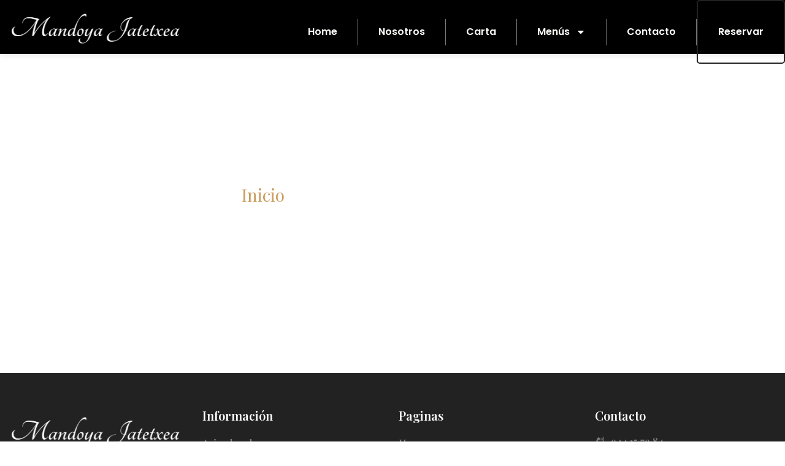

--- FILE ---
content_type: text/css
request_url: https://restaurantemandoya.es/wp-content/uploads/elementor/css/post-32.css?ver=1769524748
body_size: 672
content:
.elementor-32 .elementor-element.elementor-element-3a7d918:not(.elementor-motion-effects-element-type-background), .elementor-32 .elementor-element.elementor-element-3a7d918 > .elementor-motion-effects-container > .elementor-motion-effects-layer{background-color:#000000;}.elementor-32 .elementor-element.elementor-element-3a7d918{box-shadow:0px 0px 10px 0px rgba(0, 0, 0, 0.15);transition:background 0.3s, border 0.3s, border-radius 0.3s, box-shadow 0.3s;}.elementor-32 .elementor-element.elementor-element-3a7d918 > .elementor-background-overlay{transition:background 0.3s, border-radius 0.3s, opacity 0.3s;}.elementor-widget-image .widget-image-caption{color:var( --e-global-color-text );font-family:var( --e-global-typography-text-font-family ), Sans-serif;font-weight:var( --e-global-typography-text-font-weight );}.elementor-32 .elementor-element.elementor-element-0ac9598{text-align:start;}.elementor-bc-flex-widget .elementor-32 .elementor-element.elementor-element-b6fb404.elementor-column .elementor-widget-wrap{align-items:center;}.elementor-32 .elementor-element.elementor-element-b6fb404.elementor-column.elementor-element[data-element_type="column"] > .elementor-widget-wrap.elementor-element-populated{align-content:center;align-items:center;}.elementor-widget-nav-menu .elementor-nav-menu .elementor-item{font-family:var( --e-global-typography-primary-font-family ), Sans-serif;font-weight:var( --e-global-typography-primary-font-weight );}.elementor-widget-nav-menu .elementor-nav-menu--main .elementor-item{color:var( --e-global-color-text );fill:var( --e-global-color-text );}.elementor-widget-nav-menu .elementor-nav-menu--main .elementor-item:hover,
					.elementor-widget-nav-menu .elementor-nav-menu--main .elementor-item.elementor-item-active,
					.elementor-widget-nav-menu .elementor-nav-menu--main .elementor-item.highlighted,
					.elementor-widget-nav-menu .elementor-nav-menu--main .elementor-item:focus{color:var( --e-global-color-accent );fill:var( --e-global-color-accent );}.elementor-widget-nav-menu .elementor-nav-menu--main:not(.e--pointer-framed) .elementor-item:before,
					.elementor-widget-nav-menu .elementor-nav-menu--main:not(.e--pointer-framed) .elementor-item:after{background-color:var( --e-global-color-accent );}.elementor-widget-nav-menu .e--pointer-framed .elementor-item:before,
					.elementor-widget-nav-menu .e--pointer-framed .elementor-item:after{border-color:var( --e-global-color-accent );}.elementor-widget-nav-menu{--e-nav-menu-divider-color:var( --e-global-color-text );}.elementor-widget-nav-menu .elementor-nav-menu--dropdown .elementor-item, .elementor-widget-nav-menu .elementor-nav-menu--dropdown  .elementor-sub-item{font-family:var( --e-global-typography-accent-font-family ), Sans-serif;font-weight:var( --e-global-typography-accent-font-weight );}body:not(.rtl) .elementor-32 .elementor-element.elementor-element-e8eaa39{left:0px;}body.rtl .elementor-32 .elementor-element.elementor-element-e8eaa39{right:0px;}.elementor-32 .elementor-element.elementor-element-e8eaa39{top:0px;--e-nav-menu-divider-content:"";--e-nav-menu-divider-style:solid;--e-nav-menu-divider-width:1px;--e-nav-menu-divider-height:43px;}.elementor-32 .elementor-element.elementor-element-e8eaa39 .elementor-menu-toggle{margin-left:auto;background-color:var( --e-global-color-450e914 );}.elementor-32 .elementor-element.elementor-element-e8eaa39 .elementor-nav-menu .elementor-item{font-family:"Poppins", Sans-serif;font-weight:600;}.elementor-32 .elementor-element.elementor-element-e8eaa39 .elementor-nav-menu--main .elementor-item{color:#FFFDFA;fill:#FFFDFA;padding-left:33px;padding-right:33px;padding-top:40px;padding-bottom:40px;}.elementor-32 .elementor-element.elementor-element-e8eaa39 .elementor-nav-menu--main .elementor-item:hover,
					.elementor-32 .elementor-element.elementor-element-e8eaa39 .elementor-nav-menu--main .elementor-item.elementor-item-active,
					.elementor-32 .elementor-element.elementor-element-e8eaa39 .elementor-nav-menu--main .elementor-item.highlighted,
					.elementor-32 .elementor-element.elementor-element-e8eaa39 .elementor-nav-menu--main .elementor-item:focus{color:var( --e-global-color-450e914 );fill:var( --e-global-color-450e914 );}.elementor-32 .elementor-element.elementor-element-e8eaa39 .elementor-nav-menu--dropdown a, .elementor-32 .elementor-element.elementor-element-e8eaa39 .elementor-menu-toggle{color:var( --e-global-color-450e914 );fill:var( --e-global-color-450e914 );}.elementor-32 .elementor-element.elementor-element-e8eaa39 .elementor-nav-menu--dropdown{background-color:var( --e-global-color-0d3cfb1 );}.elementor-32 .elementor-element.elementor-element-e8eaa39 .elementor-nav-menu--dropdown a:hover,
					.elementor-32 .elementor-element.elementor-element-e8eaa39 .elementor-nav-menu--dropdown a:focus,
					.elementor-32 .elementor-element.elementor-element-e8eaa39 .elementor-nav-menu--dropdown a.elementor-item-active,
					.elementor-32 .elementor-element.elementor-element-e8eaa39 .elementor-nav-menu--dropdown a.highlighted,
					.elementor-32 .elementor-element.elementor-element-e8eaa39 .elementor-menu-toggle:hover,
					.elementor-32 .elementor-element.elementor-element-e8eaa39 .elementor-menu-toggle:focus{color:var( --e-global-color-0d3cfb1 );}.elementor-32 .elementor-element.elementor-element-e8eaa39 .elementor-nav-menu--dropdown a:hover,
					.elementor-32 .elementor-element.elementor-element-e8eaa39 .elementor-nav-menu--dropdown a:focus,
					.elementor-32 .elementor-element.elementor-element-e8eaa39 .elementor-nav-menu--dropdown a.elementor-item-active,
					.elementor-32 .elementor-element.elementor-element-e8eaa39 .elementor-nav-menu--dropdown a.highlighted{background-color:var( --e-global-color-450e914 );}.elementor-32 .elementor-element.elementor-element-e8eaa39 .elementor-nav-menu--dropdown .elementor-item, .elementor-32 .elementor-element.elementor-element-e8eaa39 .elementor-nav-menu--dropdown  .elementor-sub-item{font-weight:700;}.elementor-32 .elementor-element.elementor-element-e8eaa39 div.elementor-menu-toggle{color:var( --e-global-color-0d3cfb1 );}.elementor-32 .elementor-element.elementor-element-e8eaa39 div.elementor-menu-toggle svg{fill:var( --e-global-color-0d3cfb1 );}.elementor-32 .elementor-element.elementor-element-e8eaa39 div.elementor-menu-toggle:hover, .elementor-32 .elementor-element.elementor-element-e8eaa39 div.elementor-menu-toggle:focus{color:var( --e-global-color-text );}.elementor-32 .elementor-element.elementor-element-e8eaa39 div.elementor-menu-toggle:hover svg, .elementor-32 .elementor-element.elementor-element-e8eaa39 div.elementor-menu-toggle:focus svg{fill:var( --e-global-color-text );}.elementor-32 .elementor-element.elementor-element-e8eaa39 .elementor-menu-toggle:hover, .elementor-32 .elementor-element.elementor-element-e8eaa39 .elementor-menu-toggle:focus{background-color:var( --e-global-color-450e914 );}.elementor-theme-builder-content-area{height:400px;}.elementor-location-header:before, .elementor-location-footer:before{content:"";display:table;clear:both;}@media(max-width:767px){.elementor-32 .elementor-element.elementor-element-91f109b{width:80%;}.elementor-32 .elementor-element.elementor-element-b6fb404{width:20%;}.elementor-32 .elementor-element.elementor-element-e8eaa39{width:100%;max-width:100%;top:21px;--nav-menu-icon-size:22px;}.elementor-32 .elementor-element.elementor-element-e8eaa39 > .elementor-widget-container{margin:0px 0px 0px 0px;padding:0px 0px 0px 0px;}body:not(.rtl) .elementor-32 .elementor-element.elementor-element-e8eaa39{left:0px;}body.rtl .elementor-32 .elementor-element.elementor-element-e8eaa39{right:0px;}.elementor-32 .elementor-element.elementor-element-e8eaa39 .elementor-nav-menu--dropdown .elementor-item, .elementor-32 .elementor-element.elementor-element-e8eaa39 .elementor-nav-menu--dropdown  .elementor-sub-item{font-size:16px;}.elementor-32 .elementor-element.elementor-element-e8eaa39 .elementor-nav-menu--dropdown a{padding-left:0px;padding-right:0px;padding-top:43px;padding-bottom:43px;}.elementor-32 .elementor-element.elementor-element-e8eaa39 .elementor-nav-menu--main > .elementor-nav-menu > li > .elementor-nav-menu--dropdown, .elementor-32 .elementor-element.elementor-element-e8eaa39 .elementor-nav-menu__container.elementor-nav-menu--dropdown{margin-top:6px !important;}.elementor-32 .elementor-element.elementor-element-e8eaa39 .elementor-menu-toggle{border-width:9px;border-radius:0px;}}@media(min-width:768px){.elementor-32 .elementor-element.elementor-element-91f109b{width:30%;}.elementor-32 .elementor-element.elementor-element-b6fb404{width:70%;}}

--- FILE ---
content_type: text/css
request_url: https://restaurantemandoya.es/wp-content/uploads/elementor/css/post-120.css?ver=1769524748
body_size: 806
content:
.elementor-120 .elementor-element.elementor-element-a100392:not(.elementor-motion-effects-element-type-background), .elementor-120 .elementor-element.elementor-element-a100392 > .elementor-motion-effects-container > .elementor-motion-effects-layer{background-color:var( --e-global-color-0d3cfb1 );}.elementor-120 .elementor-element.elementor-element-a100392{transition:background 0.3s, border 0.3s, border-radius 0.3s, box-shadow 0.3s;padding:50px 0px 50px 0px;}.elementor-120 .elementor-element.elementor-element-a100392 > .elementor-background-overlay{transition:background 0.3s, border-radius 0.3s, opacity 0.3s;}.elementor-widget-image .widget-image-caption{color:var( --e-global-color-text );font-family:var( --e-global-typography-text-font-family ), Sans-serif;font-weight:var( --e-global-typography-text-font-weight );}.elementor-120 .elementor-element.elementor-element-a337fc1{text-align:start;}.elementor-120 .elementor-element.elementor-element-41aebe7e{--grid-template-columns:repeat(0, auto);--icon-size:15px;--grid-column-gap:5px;--grid-row-gap:0px;}.elementor-120 .elementor-element.elementor-element-41aebe7e .elementor-widget-container{text-align:left;}.elementor-120 .elementor-element.elementor-element-41aebe7e .elementor-social-icon{background-color:var( --e-global-color-ace4392 );}.elementor-120 .elementor-element.elementor-element-41aebe7e .elementor-social-icon i{color:var( --e-global-color-0d3cfb1 );}.elementor-120 .elementor-element.elementor-element-41aebe7e .elementor-social-icon svg{fill:var( --e-global-color-0d3cfb1 );}.elementor-widget-heading .elementor-heading-title{font-family:var( --e-global-typography-primary-font-family ), Sans-serif;font-weight:var( --e-global-typography-primary-font-weight );color:var( --e-global-color-primary );}.elementor-120 .elementor-element.elementor-element-027f781 .elementor-heading-title{font-family:"Playfair Display", Sans-serif;font-size:20px;font-weight:600;color:var( --e-global-color-450e914 );}.elementor-widget-nav-menu .elementor-nav-menu .elementor-item{font-family:var( --e-global-typography-primary-font-family ), Sans-serif;font-weight:var( --e-global-typography-primary-font-weight );}.elementor-widget-nav-menu .elementor-nav-menu--main .elementor-item{color:var( --e-global-color-text );fill:var( --e-global-color-text );}.elementor-widget-nav-menu .elementor-nav-menu--main .elementor-item:hover,
					.elementor-widget-nav-menu .elementor-nav-menu--main .elementor-item.elementor-item-active,
					.elementor-widget-nav-menu .elementor-nav-menu--main .elementor-item.highlighted,
					.elementor-widget-nav-menu .elementor-nav-menu--main .elementor-item:focus{color:var( --e-global-color-accent );fill:var( --e-global-color-accent );}.elementor-widget-nav-menu .elementor-nav-menu--main:not(.e--pointer-framed) .elementor-item:before,
					.elementor-widget-nav-menu .elementor-nav-menu--main:not(.e--pointer-framed) .elementor-item:after{background-color:var( --e-global-color-accent );}.elementor-widget-nav-menu .e--pointer-framed .elementor-item:before,
					.elementor-widget-nav-menu .e--pointer-framed .elementor-item:after{border-color:var( --e-global-color-accent );}.elementor-widget-nav-menu{--e-nav-menu-divider-color:var( --e-global-color-text );}.elementor-widget-nav-menu .elementor-nav-menu--dropdown .elementor-item, .elementor-widget-nav-menu .elementor-nav-menu--dropdown  .elementor-sub-item{font-family:var( --e-global-typography-accent-font-family ), Sans-serif;font-weight:var( --e-global-typography-accent-font-weight );}.elementor-120 .elementor-element.elementor-element-ff8b3bd .elementor-nav-menu--main .elementor-item:hover,
					.elementor-120 .elementor-element.elementor-element-ff8b3bd .elementor-nav-menu--main .elementor-item.elementor-item-active,
					.elementor-120 .elementor-element.elementor-element-ff8b3bd .elementor-nav-menu--main .elementor-item.highlighted,
					.elementor-120 .elementor-element.elementor-element-ff8b3bd .elementor-nav-menu--main .elementor-item:focus{color:var( --e-global-color-ace4392 );fill:var( --e-global-color-ace4392 );}.elementor-120 .elementor-element.elementor-element-ff8b3bd .elementor-nav-menu--main .elementor-item{padding-left:0px;padding-right:0px;padding-top:5px;padding-bottom:5px;}.elementor-120 .elementor-element.elementor-element-10e372f .elementor-heading-title{font-family:"Playfair Display", Sans-serif;font-size:20px;font-weight:600;color:var( --e-global-color-450e914 );}.elementor-120 .elementor-element.elementor-element-42d41d8 .elementor-nav-menu--main .elementor-item:hover,
					.elementor-120 .elementor-element.elementor-element-42d41d8 .elementor-nav-menu--main .elementor-item.elementor-item-active,
					.elementor-120 .elementor-element.elementor-element-42d41d8 .elementor-nav-menu--main .elementor-item.highlighted,
					.elementor-120 .elementor-element.elementor-element-42d41d8 .elementor-nav-menu--main .elementor-item:focus{color:var( --e-global-color-ace4392 );fill:var( --e-global-color-ace4392 );}.elementor-120 .elementor-element.elementor-element-42d41d8 .elementor-nav-menu--main .elementor-item{padding-left:0px;padding-right:0px;padding-top:5px;padding-bottom:5px;}.elementor-120 .elementor-element.elementor-element-9aea1d4 .elementor-heading-title{font-family:"Playfair Display", Sans-serif;font-size:20px;font-weight:600;color:var( --e-global-color-450e914 );}.elementor-widget-icon-list .elementor-icon-list-item:not(:last-child):after{border-color:var( --e-global-color-text );}.elementor-widget-icon-list .elementor-icon-list-icon i{color:var( --e-global-color-primary );}.elementor-widget-icon-list .elementor-icon-list-icon svg{fill:var( --e-global-color-primary );}.elementor-widget-icon-list .elementor-icon-list-item > .elementor-icon-list-text, .elementor-widget-icon-list .elementor-icon-list-item > a{font-family:var( --e-global-typography-text-font-family ), Sans-serif;font-weight:var( --e-global-typography-text-font-weight );}.elementor-widget-icon-list .elementor-icon-list-text{color:var( --e-global-color-secondary );}.elementor-120 .elementor-element.elementor-element-68c21e66 .elementor-icon-list-items:not(.elementor-inline-items) .elementor-icon-list-item:not(:last-child){padding-block-end:calc(15px/2);}.elementor-120 .elementor-element.elementor-element-68c21e66 .elementor-icon-list-items:not(.elementor-inline-items) .elementor-icon-list-item:not(:first-child){margin-block-start:calc(15px/2);}.elementor-120 .elementor-element.elementor-element-68c21e66 .elementor-icon-list-items.elementor-inline-items .elementor-icon-list-item{margin-inline:calc(15px/2);}.elementor-120 .elementor-element.elementor-element-68c21e66 .elementor-icon-list-items.elementor-inline-items{margin-inline:calc(-15px/2);}.elementor-120 .elementor-element.elementor-element-68c21e66 .elementor-icon-list-items.elementor-inline-items .elementor-icon-list-item:after{inset-inline-end:calc(-15px/2);}.elementor-120 .elementor-element.elementor-element-68c21e66 .elementor-icon-list-icon i{color:var( --e-global-color-text );transition:color 0.3s;}.elementor-120 .elementor-element.elementor-element-68c21e66 .elementor-icon-list-icon svg{fill:var( --e-global-color-text );transition:fill 0.3s;}.elementor-120 .elementor-element.elementor-element-68c21e66{--e-icon-list-icon-size:17px;--icon-vertical-offset:0px;}.elementor-120 .elementor-element.elementor-element-68c21e66 .elementor-icon-list-item > .elementor-icon-list-text, .elementor-120 .elementor-element.elementor-element-68c21e66 .elementor-icon-list-item > a{font-family:var( --e-global-typography-primary-font-family ), Sans-serif;font-weight:var( --e-global-typography-primary-font-weight );}.elementor-120 .elementor-element.elementor-element-68c21e66 .elementor-icon-list-text{color:var( --e-global-color-text );transition:color 0.3s;}.elementor-120 .elementor-element.elementor-element-aaef94f:not(.elementor-motion-effects-element-type-background), .elementor-120 .elementor-element.elementor-element-aaef94f > .elementor-motion-effects-container > .elementor-motion-effects-layer{background-color:var( --e-global-color-0d3cfb1 );}.elementor-120 .elementor-element.elementor-element-aaef94f{transition:background 0.3s, border 0.3s, border-radius 0.3s, box-shadow 0.3s;}.elementor-120 .elementor-element.elementor-element-aaef94f > .elementor-background-overlay{transition:background 0.3s, border-radius 0.3s, opacity 0.3s;}.elementor-widget-text-editor{font-family:var( --e-global-typography-text-font-family ), Sans-serif;font-weight:var( --e-global-typography-text-font-weight );color:var( --e-global-color-text );}.elementor-widget-text-editor.elementor-drop-cap-view-stacked .elementor-drop-cap{background-color:var( --e-global-color-primary );}.elementor-widget-text-editor.elementor-drop-cap-view-framed .elementor-drop-cap, .elementor-widget-text-editor.elementor-drop-cap-view-default .elementor-drop-cap{color:var( --e-global-color-primary );border-color:var( --e-global-color-primary );}.elementor-120 .elementor-element.elementor-element-2fbfef0{text-align:center;font-family:var( --e-global-typography-primary-font-family ), Sans-serif;font-weight:var( --e-global-typography-primary-font-weight );}.elementor-widget-button .elementor-button{background-color:var( --e-global-color-accent );font-family:var( --e-global-typography-accent-font-family ), Sans-serif;font-weight:var( --e-global-typography-accent-font-weight );}.elementor-120 .elementor-element.elementor-element-5b23a00 .elementor-button{background-color:var( --e-global-color-ace4392 );font-family:"Poppins", Sans-serif;font-size:24px;font-weight:400;fill:var( --e-global-color-0d3cfb1 );color:var( --e-global-color-0d3cfb1 );padding:5px 6px 5px 10px;}.elementor-120 .elementor-element.elementor-element-5b23a00{width:auto;max-width:auto;bottom:30px;}body:not(.rtl) .elementor-120 .elementor-element.elementor-element-5b23a00{left:30px;}body.rtl .elementor-120 .elementor-element.elementor-element-5b23a00{right:30px;}.elementor-theme-builder-content-area{height:400px;}.elementor-location-header:before, .elementor-location-footer:before{content:"";display:table;clear:both;}

--- FILE ---
content_type: text/css
request_url: https://restaurantemandoya.es/wp-content/uploads/elementor/css/post-133.css?ver=1769526251
body_size: 99
content:
.elementor-133 .elementor-element.elementor-element-4a58f53 > .elementor-container{min-height:400px;}.elementor-133 .elementor-element.elementor-element-4a58f53 .elementor-background-slideshow__slide__image{background-size:cover;background-position:bottom center;}.elementor-133 .elementor-element.elementor-element-4a58f53{transition:background 0.3s, border 0.3s, border-radius 0.3s, box-shadow 0.3s;}.elementor-133 .elementor-element.elementor-element-4a58f53 > .elementor-background-overlay{transition:background 0.3s, border-radius 0.3s, opacity 0.3s;}.elementor-widget-heading .elementor-heading-title{font-family:var( --e-global-typography-primary-font-family ), Sans-serif;font-weight:var( --e-global-typography-primary-font-weight );color:var( --e-global-color-primary );}.elementor-133 .elementor-element.elementor-element-e5d0f8a{text-align:center;}.elementor-133 .elementor-element.elementor-element-e5d0f8a .elementor-heading-title{color:var( --e-global-color-450e914 );}.elementor-widget-breadcrumbs{font-family:var( --e-global-typography-secondary-font-family ), Sans-serif;font-weight:var( --e-global-typography-secondary-font-weight );}.elementor-133 .elementor-element.elementor-element-8bc0489 > .elementor-widget-container{margin:-15px 0px 0px 0px;}.elementor-133 .elementor-element.elementor-element-8bc0489{font-family:"Playfair Display", Sans-serif;font-size:28px;font-weight:400;color:var( --e-global-color-450e914 );}.elementor-133 .elementor-element.elementor-element-8bc0489 a{color:var( --e-global-color-ace4392 );}.elementor-133 .elementor-element.elementor-element-90df73c{padding:50px 0px 50px 0px;}.elementor-widget-theme-post-content{color:var( --e-global-color-text );font-family:var( --e-global-typography-text-font-family ), Sans-serif;font-weight:var( --e-global-typography-text-font-weight );}